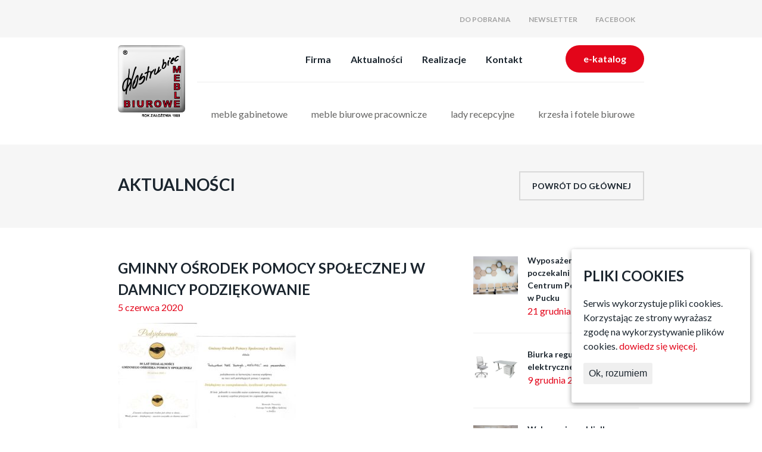

--- FILE ---
content_type: text/html; charset=UTF-8
request_url: https://www.kostrubiec.pl/gminny-osrodek-pomocy-spolecznej-w-damnicy-podziekowanie/
body_size: 11234
content:
<!DOCTYPE html>
<html dir="ltr" lang="pl-PL">
<head>
<!-- Google Tag Manager -->
<script>(function(w,d,s,l,i){w[l]=w[l]||[];w[l].push({'gtm.start':
new Date().getTime(),event:'gtm.js'});var f=d.getElementsByTagName(s)[0],
j=d.createElement(s),dl=l!='dataLayer'?'&l='+l:'';j.async=true;j.src=
'https://www.googletagmanager.com/gtm.js?id='+i+dl;f.parentNode.insertBefore(j,f);
})(window,document,'script','dataLayer','GTM-W94KSFS');</script>
<!-- End Google Tag Manager -->
<meta charset="UTF-8">
<meta name="viewport" content="width=device-width, initial-scale=1">
<link rel="profile" href="https://gmpg.org/xfn/11">  

<title>Gminny Ośrodek Pomocy Społecznej w Damnicy podziękowanie | Producent mebli biurowych Kostrubiec - Słupsk i Gdańsk</title>
	<style>img:is([sizes="auto" i], [sizes^="auto," i]) { contain-intrinsic-size: 3000px 1500px }</style>
	
		<!-- All in One SEO 4.8.7 - aioseo.com -->
	<meta name="robots" content="max-image-preview:large" />
	<meta name="author" content="kostrubiec"/>
	<meta name="google-site-verification" content="v13Mdt7dGnfP9ukb96yiBSm1woR-_keRYz4k2KXFQws" />
	<link rel="canonical" href="https://www.kostrubiec.pl/gminny-osrodek-pomocy-spolecznej-w-damnicy-podziekowanie/" />
	<meta name="generator" content="All in One SEO (AIOSEO) 4.8.7" />
		<script type="application/ld+json" class="aioseo-schema">
			{"@context":"https:\/\/schema.org","@graph":[{"@type":"BreadcrumbList","@id":"https:\/\/www.kostrubiec.pl\/gminny-osrodek-pomocy-spolecznej-w-damnicy-podziekowanie\/#breadcrumblist","itemListElement":[{"@type":"ListItem","@id":"https:\/\/www.kostrubiec.pl#listItem","position":1,"name":"Dom","item":"https:\/\/www.kostrubiec.pl","nextItem":{"@type":"ListItem","@id":"https:\/\/www.kostrubiec.pl\/gminny-osrodek-pomocy-spolecznej-w-damnicy-podziekowanie\/#listItem","name":"Gminny O\u015brodek Pomocy Spo\u0142ecznej w Damnicy podzi\u0119kowanie"}},{"@type":"ListItem","@id":"https:\/\/www.kostrubiec.pl\/gminny-osrodek-pomocy-spolecznej-w-damnicy-podziekowanie\/#listItem","position":2,"name":"Gminny O\u015brodek Pomocy Spo\u0142ecznej w Damnicy podzi\u0119kowanie","previousItem":{"@type":"ListItem","@id":"https:\/\/www.kostrubiec.pl#listItem","name":"Dom"}}]},{"@type":"ItemPage","@id":"https:\/\/www.kostrubiec.pl\/gminny-osrodek-pomocy-spolecznej-w-damnicy-podziekowanie\/#itempage","url":"https:\/\/www.kostrubiec.pl\/gminny-osrodek-pomocy-spolecznej-w-damnicy-podziekowanie\/","name":"Gminny O\u015brodek Pomocy Spo\u0142ecznej w Damnicy podzi\u0119kowanie | Producent mebli biurowych Kostrubiec - S\u0142upsk i Gda\u0144sk","inLanguage":"pl-PL","isPartOf":{"@id":"https:\/\/www.kostrubiec.pl\/#website"},"breadcrumb":{"@id":"https:\/\/www.kostrubiec.pl\/gminny-osrodek-pomocy-spolecznej-w-damnicy-podziekowanie\/#breadcrumblist"},"author":{"@id":"https:\/\/www.kostrubiec.pl\/author\/kostrubiec\/#author"},"creator":{"@id":"https:\/\/www.kostrubiec.pl\/author\/kostrubiec\/#author"},"datePublished":"2020-06-05T14:34:16+02:00","dateModified":"2020-06-05T14:34:16+02:00"},{"@type":"Organization","@id":"https:\/\/www.kostrubiec.pl\/#organization","name":"Producent mebli biurowych Kostrubiec - S\u0142upsk i Gda\u0144sk","description":"Meble biurowe producent","url":"https:\/\/www.kostrubiec.pl\/"},{"@type":"Person","@id":"https:\/\/www.kostrubiec.pl\/author\/kostrubiec\/#author","url":"https:\/\/www.kostrubiec.pl\/author\/kostrubiec\/","name":"kostrubiec","image":{"@type":"ImageObject","@id":"https:\/\/www.kostrubiec.pl\/gminny-osrodek-pomocy-spolecznej-w-damnicy-podziekowanie\/#authorImage","url":"https:\/\/secure.gravatar.com\/avatar\/003b7f46feffe6e2ebaecfee002512ac32acd9dd512a17a3fe79a232679cfd43?s=96&d=mm&r=g","width":96,"height":96,"caption":"kostrubiec"}},{"@type":"WebSite","@id":"https:\/\/www.kostrubiec.pl\/#website","url":"https:\/\/www.kostrubiec.pl\/","name":"Producent mebli biurowych Kostrubiec - S\u0142upsk i Gda\u0144sk","description":"Meble biurowe producent","inLanguage":"pl-PL","publisher":{"@id":"https:\/\/www.kostrubiec.pl\/#organization"}}]}
		</script>
		<!-- All in One SEO -->

<link rel='dns-prefetch' href='//www.kostrubiec.pl' />
<link rel='dns-prefetch' href='//maps.googleapis.com' />
<link rel='dns-prefetch' href='//fonts.googleapis.com' />
<link rel="alternate" type="application/rss+xml" title="Producent mebli biurowych Kostrubiec - Słupsk i Gdańsk &raquo; Kanał z wpisami" href="https://www.kostrubiec.pl/feed/" />
<script type="text/javascript">
/* <![CDATA[ */
window._wpemojiSettings = {"baseUrl":"https:\/\/s.w.org\/images\/core\/emoji\/16.0.1\/72x72\/","ext":".png","svgUrl":"https:\/\/s.w.org\/images\/core\/emoji\/16.0.1\/svg\/","svgExt":".svg","source":{"concatemoji":"https:\/\/www.kostrubiec.pl\/wp-includes\/js\/wp-emoji-release.min.js?ver=6.8.3"}};
/*! This file is auto-generated */
!function(s,n){var o,i,e;function c(e){try{var t={supportTests:e,timestamp:(new Date).valueOf()};sessionStorage.setItem(o,JSON.stringify(t))}catch(e){}}function p(e,t,n){e.clearRect(0,0,e.canvas.width,e.canvas.height),e.fillText(t,0,0);var t=new Uint32Array(e.getImageData(0,0,e.canvas.width,e.canvas.height).data),a=(e.clearRect(0,0,e.canvas.width,e.canvas.height),e.fillText(n,0,0),new Uint32Array(e.getImageData(0,0,e.canvas.width,e.canvas.height).data));return t.every(function(e,t){return e===a[t]})}function u(e,t){e.clearRect(0,0,e.canvas.width,e.canvas.height),e.fillText(t,0,0);for(var n=e.getImageData(16,16,1,1),a=0;a<n.data.length;a++)if(0!==n.data[a])return!1;return!0}function f(e,t,n,a){switch(t){case"flag":return n(e,"\ud83c\udff3\ufe0f\u200d\u26a7\ufe0f","\ud83c\udff3\ufe0f\u200b\u26a7\ufe0f")?!1:!n(e,"\ud83c\udde8\ud83c\uddf6","\ud83c\udde8\u200b\ud83c\uddf6")&&!n(e,"\ud83c\udff4\udb40\udc67\udb40\udc62\udb40\udc65\udb40\udc6e\udb40\udc67\udb40\udc7f","\ud83c\udff4\u200b\udb40\udc67\u200b\udb40\udc62\u200b\udb40\udc65\u200b\udb40\udc6e\u200b\udb40\udc67\u200b\udb40\udc7f");case"emoji":return!a(e,"\ud83e\udedf")}return!1}function g(e,t,n,a){var r="undefined"!=typeof WorkerGlobalScope&&self instanceof WorkerGlobalScope?new OffscreenCanvas(300,150):s.createElement("canvas"),o=r.getContext("2d",{willReadFrequently:!0}),i=(o.textBaseline="top",o.font="600 32px Arial",{});return e.forEach(function(e){i[e]=t(o,e,n,a)}),i}function t(e){var t=s.createElement("script");t.src=e,t.defer=!0,s.head.appendChild(t)}"undefined"!=typeof Promise&&(o="wpEmojiSettingsSupports",i=["flag","emoji"],n.supports={everything:!0,everythingExceptFlag:!0},e=new Promise(function(e){s.addEventListener("DOMContentLoaded",e,{once:!0})}),new Promise(function(t){var n=function(){try{var e=JSON.parse(sessionStorage.getItem(o));if("object"==typeof e&&"number"==typeof e.timestamp&&(new Date).valueOf()<e.timestamp+604800&&"object"==typeof e.supportTests)return e.supportTests}catch(e){}return null}();if(!n){if("undefined"!=typeof Worker&&"undefined"!=typeof OffscreenCanvas&&"undefined"!=typeof URL&&URL.createObjectURL&&"undefined"!=typeof Blob)try{var e="postMessage("+g.toString()+"("+[JSON.stringify(i),f.toString(),p.toString(),u.toString()].join(",")+"));",a=new Blob([e],{type:"text/javascript"}),r=new Worker(URL.createObjectURL(a),{name:"wpTestEmojiSupports"});return void(r.onmessage=function(e){c(n=e.data),r.terminate(),t(n)})}catch(e){}c(n=g(i,f,p,u))}t(n)}).then(function(e){for(var t in e)n.supports[t]=e[t],n.supports.everything=n.supports.everything&&n.supports[t],"flag"!==t&&(n.supports.everythingExceptFlag=n.supports.everythingExceptFlag&&n.supports[t]);n.supports.everythingExceptFlag=n.supports.everythingExceptFlag&&!n.supports.flag,n.DOMReady=!1,n.readyCallback=function(){n.DOMReady=!0}}).then(function(){return e}).then(function(){var e;n.supports.everything||(n.readyCallback(),(e=n.source||{}).concatemoji?t(e.concatemoji):e.wpemoji&&e.twemoji&&(t(e.twemoji),t(e.wpemoji)))}))}((window,document),window._wpemojiSettings);
/* ]]> */
</script>
<style id='wp-emoji-styles-inline-css' type='text/css'>

	img.wp-smiley, img.emoji {
		display: inline !important;
		border: none !important;
		box-shadow: none !important;
		height: 1em !important;
		width: 1em !important;
		margin: 0 0.07em !important;
		vertical-align: -0.1em !important;
		background: none !important;
		padding: 0 !important;
	}
</style>
<link rel='stylesheet' id='wp-block-library-css' href='https://www.kostrubiec.pl/wp-includes/css/dist/block-library/style.min.css?ver=6.8.3' type='text/css' media='all' />
<style id='classic-theme-styles-inline-css' type='text/css'>
/*! This file is auto-generated */
.wp-block-button__link{color:#fff;background-color:#32373c;border-radius:9999px;box-shadow:none;text-decoration:none;padding:calc(.667em + 2px) calc(1.333em + 2px);font-size:1.125em}.wp-block-file__button{background:#32373c;color:#fff;text-decoration:none}
</style>
<style id='global-styles-inline-css' type='text/css'>
:root{--wp--preset--aspect-ratio--square: 1;--wp--preset--aspect-ratio--4-3: 4/3;--wp--preset--aspect-ratio--3-4: 3/4;--wp--preset--aspect-ratio--3-2: 3/2;--wp--preset--aspect-ratio--2-3: 2/3;--wp--preset--aspect-ratio--16-9: 16/9;--wp--preset--aspect-ratio--9-16: 9/16;--wp--preset--color--black: #000000;--wp--preset--color--cyan-bluish-gray: #abb8c3;--wp--preset--color--white: #ffffff;--wp--preset--color--pale-pink: #f78da7;--wp--preset--color--vivid-red: #cf2e2e;--wp--preset--color--luminous-vivid-orange: #ff6900;--wp--preset--color--luminous-vivid-amber: #fcb900;--wp--preset--color--light-green-cyan: #7bdcb5;--wp--preset--color--vivid-green-cyan: #00d084;--wp--preset--color--pale-cyan-blue: #8ed1fc;--wp--preset--color--vivid-cyan-blue: #0693e3;--wp--preset--color--vivid-purple: #9b51e0;--wp--preset--gradient--vivid-cyan-blue-to-vivid-purple: linear-gradient(135deg,rgba(6,147,227,1) 0%,rgb(155,81,224) 100%);--wp--preset--gradient--light-green-cyan-to-vivid-green-cyan: linear-gradient(135deg,rgb(122,220,180) 0%,rgb(0,208,130) 100%);--wp--preset--gradient--luminous-vivid-amber-to-luminous-vivid-orange: linear-gradient(135deg,rgba(252,185,0,1) 0%,rgba(255,105,0,1) 100%);--wp--preset--gradient--luminous-vivid-orange-to-vivid-red: linear-gradient(135deg,rgba(255,105,0,1) 0%,rgb(207,46,46) 100%);--wp--preset--gradient--very-light-gray-to-cyan-bluish-gray: linear-gradient(135deg,rgb(238,238,238) 0%,rgb(169,184,195) 100%);--wp--preset--gradient--cool-to-warm-spectrum: linear-gradient(135deg,rgb(74,234,220) 0%,rgb(151,120,209) 20%,rgb(207,42,186) 40%,rgb(238,44,130) 60%,rgb(251,105,98) 80%,rgb(254,248,76) 100%);--wp--preset--gradient--blush-light-purple: linear-gradient(135deg,rgb(255,206,236) 0%,rgb(152,150,240) 100%);--wp--preset--gradient--blush-bordeaux: linear-gradient(135deg,rgb(254,205,165) 0%,rgb(254,45,45) 50%,rgb(107,0,62) 100%);--wp--preset--gradient--luminous-dusk: linear-gradient(135deg,rgb(255,203,112) 0%,rgb(199,81,192) 50%,rgb(65,88,208) 100%);--wp--preset--gradient--pale-ocean: linear-gradient(135deg,rgb(255,245,203) 0%,rgb(182,227,212) 50%,rgb(51,167,181) 100%);--wp--preset--gradient--electric-grass: linear-gradient(135deg,rgb(202,248,128) 0%,rgb(113,206,126) 100%);--wp--preset--gradient--midnight: linear-gradient(135deg,rgb(2,3,129) 0%,rgb(40,116,252) 100%);--wp--preset--font-size--small: 13px;--wp--preset--font-size--medium: 20px;--wp--preset--font-size--large: 36px;--wp--preset--font-size--x-large: 42px;--wp--preset--spacing--20: 0.44rem;--wp--preset--spacing--30: 0.67rem;--wp--preset--spacing--40: 1rem;--wp--preset--spacing--50: 1.5rem;--wp--preset--spacing--60: 2.25rem;--wp--preset--spacing--70: 3.38rem;--wp--preset--spacing--80: 5.06rem;--wp--preset--shadow--natural: 6px 6px 9px rgba(0, 0, 0, 0.2);--wp--preset--shadow--deep: 12px 12px 50px rgba(0, 0, 0, 0.4);--wp--preset--shadow--sharp: 6px 6px 0px rgba(0, 0, 0, 0.2);--wp--preset--shadow--outlined: 6px 6px 0px -3px rgba(255, 255, 255, 1), 6px 6px rgba(0, 0, 0, 1);--wp--preset--shadow--crisp: 6px 6px 0px rgba(0, 0, 0, 1);}:where(.is-layout-flex){gap: 0.5em;}:where(.is-layout-grid){gap: 0.5em;}body .is-layout-flex{display: flex;}.is-layout-flex{flex-wrap: wrap;align-items: center;}.is-layout-flex > :is(*, div){margin: 0;}body .is-layout-grid{display: grid;}.is-layout-grid > :is(*, div){margin: 0;}:where(.wp-block-columns.is-layout-flex){gap: 2em;}:where(.wp-block-columns.is-layout-grid){gap: 2em;}:where(.wp-block-post-template.is-layout-flex){gap: 1.25em;}:where(.wp-block-post-template.is-layout-grid){gap: 1.25em;}.has-black-color{color: var(--wp--preset--color--black) !important;}.has-cyan-bluish-gray-color{color: var(--wp--preset--color--cyan-bluish-gray) !important;}.has-white-color{color: var(--wp--preset--color--white) !important;}.has-pale-pink-color{color: var(--wp--preset--color--pale-pink) !important;}.has-vivid-red-color{color: var(--wp--preset--color--vivid-red) !important;}.has-luminous-vivid-orange-color{color: var(--wp--preset--color--luminous-vivid-orange) !important;}.has-luminous-vivid-amber-color{color: var(--wp--preset--color--luminous-vivid-amber) !important;}.has-light-green-cyan-color{color: var(--wp--preset--color--light-green-cyan) !important;}.has-vivid-green-cyan-color{color: var(--wp--preset--color--vivid-green-cyan) !important;}.has-pale-cyan-blue-color{color: var(--wp--preset--color--pale-cyan-blue) !important;}.has-vivid-cyan-blue-color{color: var(--wp--preset--color--vivid-cyan-blue) !important;}.has-vivid-purple-color{color: var(--wp--preset--color--vivid-purple) !important;}.has-black-background-color{background-color: var(--wp--preset--color--black) !important;}.has-cyan-bluish-gray-background-color{background-color: var(--wp--preset--color--cyan-bluish-gray) !important;}.has-white-background-color{background-color: var(--wp--preset--color--white) !important;}.has-pale-pink-background-color{background-color: var(--wp--preset--color--pale-pink) !important;}.has-vivid-red-background-color{background-color: var(--wp--preset--color--vivid-red) !important;}.has-luminous-vivid-orange-background-color{background-color: var(--wp--preset--color--luminous-vivid-orange) !important;}.has-luminous-vivid-amber-background-color{background-color: var(--wp--preset--color--luminous-vivid-amber) !important;}.has-light-green-cyan-background-color{background-color: var(--wp--preset--color--light-green-cyan) !important;}.has-vivid-green-cyan-background-color{background-color: var(--wp--preset--color--vivid-green-cyan) !important;}.has-pale-cyan-blue-background-color{background-color: var(--wp--preset--color--pale-cyan-blue) !important;}.has-vivid-cyan-blue-background-color{background-color: var(--wp--preset--color--vivid-cyan-blue) !important;}.has-vivid-purple-background-color{background-color: var(--wp--preset--color--vivid-purple) !important;}.has-black-border-color{border-color: var(--wp--preset--color--black) !important;}.has-cyan-bluish-gray-border-color{border-color: var(--wp--preset--color--cyan-bluish-gray) !important;}.has-white-border-color{border-color: var(--wp--preset--color--white) !important;}.has-pale-pink-border-color{border-color: var(--wp--preset--color--pale-pink) !important;}.has-vivid-red-border-color{border-color: var(--wp--preset--color--vivid-red) !important;}.has-luminous-vivid-orange-border-color{border-color: var(--wp--preset--color--luminous-vivid-orange) !important;}.has-luminous-vivid-amber-border-color{border-color: var(--wp--preset--color--luminous-vivid-amber) !important;}.has-light-green-cyan-border-color{border-color: var(--wp--preset--color--light-green-cyan) !important;}.has-vivid-green-cyan-border-color{border-color: var(--wp--preset--color--vivid-green-cyan) !important;}.has-pale-cyan-blue-border-color{border-color: var(--wp--preset--color--pale-cyan-blue) !important;}.has-vivid-cyan-blue-border-color{border-color: var(--wp--preset--color--vivid-cyan-blue) !important;}.has-vivid-purple-border-color{border-color: var(--wp--preset--color--vivid-purple) !important;}.has-vivid-cyan-blue-to-vivid-purple-gradient-background{background: var(--wp--preset--gradient--vivid-cyan-blue-to-vivid-purple) !important;}.has-light-green-cyan-to-vivid-green-cyan-gradient-background{background: var(--wp--preset--gradient--light-green-cyan-to-vivid-green-cyan) !important;}.has-luminous-vivid-amber-to-luminous-vivid-orange-gradient-background{background: var(--wp--preset--gradient--luminous-vivid-amber-to-luminous-vivid-orange) !important;}.has-luminous-vivid-orange-to-vivid-red-gradient-background{background: var(--wp--preset--gradient--luminous-vivid-orange-to-vivid-red) !important;}.has-very-light-gray-to-cyan-bluish-gray-gradient-background{background: var(--wp--preset--gradient--very-light-gray-to-cyan-bluish-gray) !important;}.has-cool-to-warm-spectrum-gradient-background{background: var(--wp--preset--gradient--cool-to-warm-spectrum) !important;}.has-blush-light-purple-gradient-background{background: var(--wp--preset--gradient--blush-light-purple) !important;}.has-blush-bordeaux-gradient-background{background: var(--wp--preset--gradient--blush-bordeaux) !important;}.has-luminous-dusk-gradient-background{background: var(--wp--preset--gradient--luminous-dusk) !important;}.has-pale-ocean-gradient-background{background: var(--wp--preset--gradient--pale-ocean) !important;}.has-electric-grass-gradient-background{background: var(--wp--preset--gradient--electric-grass) !important;}.has-midnight-gradient-background{background: var(--wp--preset--gradient--midnight) !important;}.has-small-font-size{font-size: var(--wp--preset--font-size--small) !important;}.has-medium-font-size{font-size: var(--wp--preset--font-size--medium) !important;}.has-large-font-size{font-size: var(--wp--preset--font-size--large) !important;}.has-x-large-font-size{font-size: var(--wp--preset--font-size--x-large) !important;}
:where(.wp-block-post-template.is-layout-flex){gap: 1.25em;}:where(.wp-block-post-template.is-layout-grid){gap: 1.25em;}
:where(.wp-block-columns.is-layout-flex){gap: 2em;}:where(.wp-block-columns.is-layout-grid){gap: 2em;}
:root :where(.wp-block-pullquote){font-size: 1.5em;line-height: 1.6;}
</style>
<link rel='stylesheet' id='cpsh-shortcodes-css' href='https://www.kostrubiec.pl/wp-content/plugins/column-shortcodes//assets/css/shortcodes.css?ver=1.0.1' type='text/css' media='all' />
<link rel='stylesheet' id='contact-form-7-css' href='https://www.kostrubiec.pl/wp-content/plugins/contact-form-7/includes/css/styles.css?ver=6.1.1' type='text/css' media='all' />
<style id='contact-form-7-inline-css' type='text/css'>
.wpcf7 .wpcf7-recaptcha iframe {margin-bottom: 0;}.wpcf7 .wpcf7-recaptcha[data-align="center"] > div {margin: 0 auto;}.wpcf7 .wpcf7-recaptcha[data-align="right"] > div {margin: 0 0 0 auto;}
</style>
<link rel='stylesheet' id='social-icons-general-css' href='//www.kostrubiec.pl/wp-content/plugins/social-icons/assets/css/social-icons.css?ver=1.7.4' type='text/css' media='all' />
<link rel='stylesheet' id='cookie-consent-style-css' href='https://www.kostrubiec.pl/wp-content/plugins/uk-cookie-consent/assets/css/style.css?ver=6.8.3' type='text/css' media='all' />
<link rel='stylesheet' id='kostrubiec-fontawesome-css' href='https://www.kostrubiec.pl/wp-content/themes/kostrubiec/fonts/font-awesome/css/font-awesome.min.css?ver=6.8.3' type='text/css' media='all' />
<link rel='stylesheet' id='kostrubiec-googlefonts-css' href='https://fonts.googleapis.com/css?family=Lato%3A400%2C700%7CRaleway%3A400%2C700%2C800&#038;ver=6.8.3' type='text/css' media='all' />
<link rel='stylesheet' id='kostrubiec-style-css' href='https://www.kostrubiec.pl/wp-content/themes/kostrubiec/style.css?ver=6.8.3' type='text/css' media='all' />
<link rel='stylesheet' id='kostrubiec-main-css' href='https://www.kostrubiec.pl/wp-content/themes/kostrubiec/css/main.css?ver=6.8.3' type='text/css' media='all' />
<link rel='stylesheet' id='kostrubiec-sliders-css' href='https://www.kostrubiec.pl/wp-content/themes/kostrubiec/css/sliders.css?ver=6.8.3' type='text/css' media='all' />
<link rel='stylesheet' id='kostrubiec-fancybox-css-css' href='https://www.kostrubiec.pl/wp-content/themes/kostrubiec/fancybox/jquery.fancybox-1.3.4.css?ver=6.8.3' type='text/css' media='all' />
<script type="text/javascript" src="https://www.kostrubiec.pl/wp-content/plugins/enable-jquery-migrate-helper/js/jquery/jquery-1.12.4-wp.js?ver=1.12.4-wp" id="jquery-core-js"></script>
<script type="text/javascript" src="https://www.kostrubiec.pl/wp-content/plugins/enable-jquery-migrate-helper/js/jquery-migrate/jquery-migrate-1.4.1-wp.js?ver=1.4.1-wp" id="jquery-migrate-js"></script>
<link rel="https://api.w.org/" href="https://www.kostrubiec.pl/wp-json/" /><link rel="alternate" title="JSON" type="application/json" href="https://www.kostrubiec.pl/wp-json/wp/v2/media/7746" /><link rel="EditURI" type="application/rsd+xml" title="RSD" href="https://www.kostrubiec.pl/xmlrpc.php?rsd" />
<meta name="generator" content="WordPress 6.8.3" />
<link rel='shortlink' href='https://www.kostrubiec.pl/?p=7746' />
<link rel="alternate" title="oEmbed (JSON)" type="application/json+oembed" href="https://www.kostrubiec.pl/wp-json/oembed/1.0/embed?url=https%3A%2F%2Fwww.kostrubiec.pl%2Fgminny-osrodek-pomocy-spolecznej-w-damnicy-podziekowanie%2F" />
<link rel="alternate" title="oEmbed (XML)" type="text/xml+oembed" href="https://www.kostrubiec.pl/wp-json/oembed/1.0/embed?url=https%3A%2F%2Fwww.kostrubiec.pl%2Fgminny-osrodek-pomocy-spolecznej-w-damnicy-podziekowanie%2F&#038;format=xml" />
<style id="ctcc-css" type="text/css" media="screen">
				#catapult-cookie-bar {
					box-sizing: border-box;
					max-height: 0;
					opacity: 0;
					z-index: 99999;
					overflow: hidden;
					color: #1b252e;
					position: fixed;
					right: 20px;
					bottom: 6%;
					width: 300px;
					background-color: #ffffff;
				}
				#catapult-cookie-bar a {
					color: #e3051a;
				}
				#catapult-cookie-bar .x_close span {
					background-color: #1b252e;
				}
				button#catapultCookie {
					background:;
					color: #1b252e;
					border: 0; padding: 6px 9px; border-radius: 3px;
				}
				#catapult-cookie-bar h3 {
					color: #1b252e;
				}
				.has-cookie-bar #catapult-cookie-bar {
					opacity: 1;
					max-height: 999px;
					min-height: 30px;
				}</style><link rel="icon" href="https://www.kostrubiec.pl/wp-content/uploads/2020/05/kostrubiec-fav.jpg" sizes="32x32" />
<link rel="icon" href="https://www.kostrubiec.pl/wp-content/uploads/2020/05/kostrubiec-fav.jpg" sizes="192x192" />
<link rel="apple-touch-icon" href="https://www.kostrubiec.pl/wp-content/uploads/2020/05/kostrubiec-fav.jpg" />
<meta name="msapplication-TileImage" content="https://www.kostrubiec.pl/wp-content/uploads/2020/05/kostrubiec-fav.jpg" />
		<style type="text/css" id="wp-custom-css">
			/*
Tutaj możesz dodać własny CSS.

Naciśnij ikonkę pomocy, żeby dowiedzieć się więcej.
*/

.panel-title {
line-height:30px;
padding-top:52px;
font-size:28px;}

#actual, #after{
border-bottom:4px solid #f4f4f4;
}

#after{
padding-bottom: 5px;
}

		</style>
						<style type="text/css" id="c4wp-checkout-css">
					.woocommerce-checkout .c4wp_captcha_field {
						margin-bottom: 10px;
						margin-top: 15px;
						position: relative;
						display: inline-block;
					}
				</style>
							<style type="text/css" id="c4wp-v3-lp-form-css">
				.login #login, .login #lostpasswordform {
					min-width: 350px !important;
				}
				.wpforms-field-c4wp iframe {
					width: 100% !important;
				}
			</style>
			</head> 
<body data-rsssl=1 class="attachment wp-singular attachment-template-default single single-attachment postid-7746 attachmentid-7746 attachment-jpeg wp-theme-kostrubiec">
<!-- Google Tag Manager (noscript) -->
<noscript><iframe src="https://www.googletagmanager.com/ns.html?id=GTM-W94KSFS"
height="0" width="0" style="display:none;visibility:hidden"></iframe></noscript>
<!-- End Google Tag Manager (noscript) -->
<div id="page" class="site">
	<a class="skip-link screen-reader-text" href="#content">Skip to content</a>      
        
        <div class="clearfix"></div>
        <div class="gray-light-back">
            <div class="menu-top-container"><ul id="top-menu" class="menu-hor bold uppercase gray"><li id="menu-item-1424" class="menu-item menu-item-type-post_type menu-item-object-page menu-item-1424"><a href="https://www.kostrubiec.pl/do-pobrania/">Do pobrania</a></li>
<li id="menu-item-305" class="menu-item menu-item-type-custom menu-item-object-custom menu-item-305"><a href="#"><span id="newsletter-top">Newsletter</span></a></li>
<li id="menu-item-306" class="menu-item menu-item-type-custom menu-item-object-custom menu-item-306"><a target="_blank" href="https://www.facebook.com/Kostrubiec-Meble-Biurowe-1413969558664377/">Facebook</a></li>
</ul></div>            <div class="clearfix"></div>
        </div>
         
	<header id="masthead" class="site-header content" role="banner">	
               
            <div class="clearfix"></div>
			
            <a  id="logo" style="float:left;" href="https://www.kostrubiec.pl/">                    
                    <img src="https://www.kostrubiec.pl/wp-content/uploads/2017/02/logo.png" alt="Meble biurowe Kostrubiec - Gdańsk i Słupsk" />
            </a>   	
           
            <nav id="site-navigation" class="main-navigation" role="navigation">
                                							
											
                
                    <button class="menu-toggle" aria-controls="primary-menu" aria-expanded="false"></button>                    
                
                    
                    <div class="block-right-1150">                        
                          <div class="menu-glowne-container"><ul id="main-menu" class="menu-hor right p-biger bold"><li id="menu-item-2894" class="menu-item menu-item-type-custom menu-item-object-custom menu-item-has-children menu-item-2894"><a href="#">Firma</a>
<ul class="sub-menu">
	<li id="menu-item-308" class="menu-item menu-item-type-post_type menu-item-object-page menu-item-308"><a href="https://www.kostrubiec.pl/o-firmie/">O firmie</a></li>
	<li id="menu-item-585" class="menu-item menu-item-type-post_type menu-item-object-page menu-item-585"><a href="https://www.kostrubiec.pl/o-firmie/jak-dzialamy/">Jak działamy</a></li>
	<li id="menu-item-603" class="menu-item menu-item-type-post_type menu-item-object-page menu-item-603"><a href="https://www.kostrubiec.pl/o-firmie/gwarancja/">Gwarancja</a></li>
	<li id="menu-item-604" class="menu-item menu-item-type-post_type menu-item-object-page menu-item-604"><a href="https://www.kostrubiec.pl/o-firmie/referencje-i-wyroznienia/">Referencje i wyróżnienia</a></li>
	<li id="menu-item-3977" class="menu-item menu-item-type-post_type menu-item-object-page menu-item-3977"><a href="https://www.kostrubiec.pl/przetwarzanie-danych-osobowych/">Ochrona danych osobowych</a></li>
</ul>
</li>
<li id="menu-item-314" class="menu-item menu-item-type-post_type menu-item-object-page menu-item-314"><a href="https://www.kostrubiec.pl/aktualnosci/">Aktualności</a></li>
<li id="menu-item-2895" class="menu-item menu-item-type-custom menu-item-object-custom menu-item-has-children menu-item-2895"><a href="#">Realizacje</a>
<ul class="sub-menu">
	<li id="menu-item-646" class="menu-item menu-item-type-post_type menu-item-object-page menu-item-646"><a href="https://www.kostrubiec.pl/realizacje/">Wybrane realizacje</a></li>
	<li id="menu-item-600" class="menu-item menu-item-type-post_type menu-item-object-page menu-item-600"><a href="https://www.kostrubiec.pl/realizacje/nasi-klienci/">Nasi klienci</a></li>
</ul>
</li>
<li id="menu-item-307" class="menu-item menu-item-type-post_type menu-item-object-page menu-item-307"><a href="https://www.kostrubiec.pl/kontakt-z-nami/">Kontakt</a></li>
</ul></div>                           
                        <a id="e-katalog-btn" class="btn-round bold tran" href="/wp-content/uploads/2018/12/Kostrubiec-Meble-Biurowe-Katalog.pdf">e-katalog</a>
                    </div>
                    <hr class="clearfix gray-light-back">
                    <ul class="menu-furnitures menu-hor clearfix row">
                        <li>            
                            <a href="https://www.kostrubiec.pl/meble-gabinetowe">
                                <img src="https://www.kostrubiec.pl/wp-content/themes/kostrubiec/images/icon-gab.png" alt="Meble biurowe, gabinetowe">
                                <span>meble gabinetowe</span>
                            </a>
                        </li>
                        <li>    
                            <a href="https://www.kostrubiec.pl/meble-biurowe-pracownicze">
                                <img src="https://www.kostrubiec.pl/wp-content/themes/kostrubiec/images/icon-meb.png" alt="Meble pracownicze">
                                <span>meble biurowe pracownicze</span>
                            </a>
                        </li>
                        <li>    
                            <a href="https://www.kostrubiec.pl/lady">
                                <img src="https://www.kostrubiec.pl/wp-content/themes/kostrubiec/images/icon-lady.png" alt="Lady recepcyjne">
                                <span>lady recepcyjne</span>
                            </a>
                        </li>
                        <li>    
                            <a href="https://www.kostrubiec.pl/krzesla-i-fotele-biurowe" title="Krzesła biurowe Gdańsk">
                                <img src="https://www.kostrubiec.pl/wp-content/themes/kostrubiec/images/icon-krzesla.png" alt="Krzesła i fotele biurowe">
                                <span>krzesła i fotele biurowe</span>
                            </a>
                        </li>                    
                    </ul> 
            </nav><!-- #site-navigation -->
	</header><!-- #masthead -->                                      
        

<div id="content" class="site-content">

<div class="panel row gray-light-back break-bottom-small">
    <div class="content panel-wrapper">
        <h2 class="panel-title col-xs-12 col-sm-9">Aktualności</h2>
        <div class="panel-btn-wrapper col-xs-12 col-sm-3">
            <div class="center-wrapper">
                <div class="center-child">
                    <a href="https://www.kostrubiec.pl/" class="btn-square return-btn tran">Powrót do głównej</a>
                </div>
            </div>
        </div>
    </div>
</div>
<div class="page-wrapper news page-top content single-post-news">
    <div id="primary" class="content-area">
            <main id="main" class="site-main" role="main">
                
                <div class="col-xs-12 col-sm-8 break-first-2col">
                       
                      <h3 class="break-top-big">Gminny Ośrodek Pomocy Społecznej w Damnicy podziękowanie</h3><div class="entry-meta"><span class="posted-on"><a href="https://www.kostrubiec.pl/gminny-osrodek-pomocy-spolecznej-w-damnicy-podziekowanie/" rel="bookmark"><time class="entry-date published updated" datetime="2020-06-05T14:34:16+02:00">5 czerwca 2020</time></a></span><span class="byline"> by <span class="author vcard"><a class="url fn n" href="https://www.kostrubiec.pl/author/kostrubiec/">kostrubiec</a></span></span></div><p class="attachment"><a href='https://www.kostrubiec.pl/wp-content/uploads/2020/06/Gminny-Ośrodek-Pomocy-Społecznej-w-Damnicy-podziękowanie.jpg'><img fetchpriority="high" decoding="async" width="300" height="191" src="https://www.kostrubiec.pl/wp-content/uploads/2020/06/Gminny-Ośrodek-Pomocy-Społecznej-w-Damnicy-podziękowanie-300x191.jpg" class="attachment-medium size-medium" alt="" srcset="https://www.kostrubiec.pl/wp-content/uploads/2020/06/Gminny-Ośrodek-Pomocy-Społecznej-w-Damnicy-podziękowanie-300x191.jpg 300w, https://www.kostrubiec.pl/wp-content/uploads/2020/06/Gminny-Ośrodek-Pomocy-Społecznej-w-Damnicy-podziękowanie-768x490.jpg 768w, https://www.kostrubiec.pl/wp-content/uploads/2020/06/Gminny-Ośrodek-Pomocy-Społecznej-w-Damnicy-podziękowanie-1024x653.jpg 1024w" sizes="(max-width: 300px) 100vw, 300px" /></a></p>
                        <div class="clearfix"></div>
                        <hr>
<section id="akt-tags">
    <div class="col-xs-12 col-sm-6">
                    
    </div>
    <div class="col-xs-12 col-sm-6"> 
                    
    </div>
</section>

                        
                </div>
                <div class="col-xs-12 col-sm-4 break-last-2col">                          
		
<aside id="secondary" class="widget-area" role="complementary">
    <div class="blog-last">                                     

        <!--<h4 class="title-underline title-underline-short title-left">Pozostałe aktualności</h4>-->
        <article id="post-11102" class="post-11102 post type-post status-publish format-standard hentry category-bez-kategorii">
        
	<div class="entry-content">
                                
                            
                                
                        <a class="col-sm-12 col-md-4" href="https://www.kostrubiec.pl/2020/12/21/wyposazenie-biur-i-poczekalni-w-powiatowym-centrum-pomocy-rodzinie-w-pucku/?par"> 
                            <img class="blog-last-img img-back pozostale-img" src="https://www.kostrubiec.pl/wp-content/uploads/2020/12/P1040796a.jpg">
                        </a>                    
                    
                    <div class="block-left col-sm-12 col-md-8">
                            <a href="https://www.kostrubiec.pl/2020/12/21/wyposazenie-biur-i-poczekalni-w-powiatowym-centrum-pomocy-rodzinie-w-pucku/?par">
                                <p class="bold">Wyposażenie biur i poczekalni w Powiatowym Centrum Pomocy Rodzinie w Pucku</p>              
                            </a>
                            <div class="entry-meta">
                                    <span class="posted-on"><a href="https://www.kostrubiec.pl/2020/12/21/wyposazenie-biur-i-poczekalni-w-powiatowym-centrum-pomocy-rodzinie-w-pucku/" rel="bookmark"><time class="entry-date published" datetime="2020-12-21T10:33:19+01:00">21 grudnia 2020</time><time class="updated" datetime="2020-12-21T11:29:06+01:00">21 grudnia 2020</time></a></span><span class="byline"> by <span class="author vcard"><a class="url fn n" href="https://www.kostrubiec.pl/author/kostrubiec/">kostrubiec</a></span></span>                            </div> 
                    </div>                                                                                 
                
	</div><!-- .entry-content -->
           
</article><!-- #post-## -->
<article id="post-11004" class="post-11004 post type-post status-publish format-standard hentry category-bez-kategorii">
        
	<div class="entry-content">
                                
                            
                                
                        <a class="col-sm-12 col-md-4" href="https://www.kostrubiec.pl/2020/12/09/biurka-regulowane-elektryczne/?par"> 
                            <img class="blog-last-img img-back pozostale-img" src="https://www.kostrubiec.pl/wp-content/uploads/2020/12/biurko3-—-kopia.jpg">
                        </a>                    
                    
                    <div class="block-left col-sm-12 col-md-8">
                            <a href="https://www.kostrubiec.pl/2020/12/09/biurka-regulowane-elektryczne/?par">
                                <p class="bold">Biurka regulowane elektryczne</p>              
                            </a>
                            <div class="entry-meta">
                                    <span class="posted-on"><a href="https://www.kostrubiec.pl/2020/12/09/biurka-regulowane-elektryczne/" rel="bookmark"><time class="entry-date published" datetime="2020-12-09T13:46:12+01:00">9 grudnia 2020</time><time class="updated" datetime="2020-12-09T14:02:30+01:00">9 grudnia 2020</time></a></span><span class="byline"> by <span class="author vcard"><a class="url fn n" href="https://www.kostrubiec.pl/author/kostrubiec/">kostrubiec</a></span></span>                            </div> 
                    </div>                                                                                 
                
	</div><!-- .entry-content -->
           
</article><!-- #post-## -->
<article id="post-7781" class="post-7781 post type-post status-publish format-standard hentry category-bez-kategorii">
        
	<div class="entry-content">
                                
                            
                                
                        <a class="col-sm-12 col-md-4" href="https://www.kostrubiec.pl/2020/10/30/wykonanie-mebli-dla-energa-operator-sa/?par"> 
                            <img class="blog-last-img img-back pozostale-img" src="https://www.kostrubiec.pl/wp-content/uploads/2020/10/P1040683a-—-kopia.jpg">
                        </a>                    
                    
                    <div class="block-left col-sm-12 col-md-8">
                            <a href="https://www.kostrubiec.pl/2020/10/30/wykonanie-mebli-dla-energa-operator-sa/?par">
                                <p class="bold">Wykonanie mebli dla Energa Operator SA</p>              
                            </a>
                            <div class="entry-meta">
                                    <span class="posted-on"><a href="https://www.kostrubiec.pl/2020/10/30/wykonanie-mebli-dla-energa-operator-sa/" rel="bookmark"><time class="entry-date published" datetime="2020-10-30T14:37:12+01:00">30 października 2020</time><time class="updated" datetime="2020-11-25T14:01:12+01:00">25 listopada 2020</time></a></span><span class="byline"> by <span class="author vcard"><a class="url fn n" href="https://www.kostrubiec.pl/author/kostrubiec/">kostrubiec</a></span></span>                            </div> 
                    </div>                                                                                 
                
	</div><!-- .entry-content -->
           
</article><!-- #post-## -->
<article id="post-7736" class="post-7736 post type-post status-publish format-standard hentry category-bez-kategorii">
        
	<div class="entry-content">
                                
                            
                                
                        <a class="col-sm-12 col-md-4" href="https://www.kostrubiec.pl/2020/05/28/przeslony-ze-szkla-bezpiecznego-na-biurka-i-lady-recepcyjne/?par"> 
                            <img class="blog-last-img img-back pozostale-img" src="https://www.kostrubiec.pl/wp-content/uploads/2020/05/P1040362-—-kopia.jpg">
                        </a>                    
                    
                    <div class="block-left col-sm-12 col-md-8">
                            <a href="https://www.kostrubiec.pl/2020/05/28/przeslony-ze-szkla-bezpiecznego-na-biurka-i-lady-recepcyjne/?par">
                                <p class="bold">Przesłony ze szkła bezpiecznego na biurka i lady recepcyjne</p>              
                            </a>
                            <div class="entry-meta">
                                    <span class="posted-on"><a href="https://www.kostrubiec.pl/2020/05/28/przeslony-ze-szkla-bezpiecznego-na-biurka-i-lady-recepcyjne/" rel="bookmark"><time class="entry-date published" datetime="2020-05-28T13:35:56+02:00">28 maja 2020</time><time class="updated" datetime="2020-11-16T10:24:26+01:00">16 listopada 2020</time></a></span><span class="byline"> by <span class="author vcard"><a class="url fn n" href="https://www.kostrubiec.pl/author/kostrubiec/">kostrubiec</a></span></span>                            </div> 
                    </div>                                                                                 
                
	</div><!-- .entry-content -->
           
</article><!-- #post-## -->
<article id="post-6578" class="post-6578 post type-post status-publish format-standard hentry category-bez-kategorii">
        
	<div class="entry-content">
                                
                            
                                
                        <a class="col-sm-12 col-md-4" href="https://www.kostrubiec.pl/2020/01/31/realizacja-dla-powiatowego-centrum-pomocy-rodzinie-w-pucku/?par"> 
                            <img class="blog-last-img img-back pozostale-img" src="https://www.kostrubiec.pl/wp-content/uploads/2020/01/projekt2.jpg">
                        </a>                    
                    
                    <div class="block-left col-sm-12 col-md-8">
                            <a href="https://www.kostrubiec.pl/2020/01/31/realizacja-dla-powiatowego-centrum-pomocy-rodzinie-w-pucku/?par">
                                <p class="bold">Realizacja dla Powiatowego Centrum Pomocy Rodzinie w Pucku</p>              
                            </a>
                            <div class="entry-meta">
                                    <span class="posted-on"><a href="https://www.kostrubiec.pl/2020/01/31/realizacja-dla-powiatowego-centrum-pomocy-rodzinie-w-pucku/" rel="bookmark"><time class="entry-date published" datetime="2020-01-31T11:25:06+01:00">31 stycznia 2020</time><time class="updated" datetime="2020-01-31T12:25:37+01:00">31 stycznia 2020</time></a></span><span class="byline"> by <span class="author vcard"><a class="url fn n" href="https://www.kostrubiec.pl/author/kostrubiec/">kostrubiec</a></span></span>                            </div> 
                    </div>                                                                                 
                
	</div><!-- .entry-content -->
           
</article><!-- #post-## -->
             
        <div class="widget widget_archive">
        <h4 class="widget-title title-underline title-underline-short title-left"> Archiwum</h4>
                        	<li><a href='https://www.kostrubiec.pl/2025/'>2025</a></li>
	<li><a href='https://www.kostrubiec.pl/2024/'>2024</a></li>
	<li><a href='https://www.kostrubiec.pl/2023/'>2023</a></li>
	<li><a href='https://www.kostrubiec.pl/2022/'>2022</a></li>
	<li><a href='https://www.kostrubiec.pl/2021/'>2021</a></li>
	<li><a href='https://www.kostrubiec.pl/2020/' aria-current="page">2020</a></li>
	<li><a href='https://www.kostrubiec.pl/2019/'>2019</a></li>
	<li><a href='https://www.kostrubiec.pl/2018/'>2018</a></li>
	<li><a href='https://www.kostrubiec.pl/2017/'>2017</a></li>
	<li><a href='https://www.kostrubiec.pl/2016/'>2016</a></li>
	<li><a href='https://www.kostrubiec.pl/2015/'>2015</a></li>
	<li><a href='https://www.kostrubiec.pl/2014/'>2014</a></li>
	<li><a href='https://www.kostrubiec.pl/2013/'>2013</a></li>
	<li><a href='https://www.kostrubiec.pl/2012/'>2012</a></li>
	<li><a href='https://www.kostrubiec.pl/2011/'>2011</a></li>
	<li><a href='https://www.kostrubiec.pl/2010/'>2010</a></li>
	<li><a href='https://www.kostrubiec.pl/2009/'>2009</a></li>
                </div>                	        
                	
</aside>

                </div>


            </main><!-- #main -->
    </div><!-- #primary -->
    
    <div class="clearfix"></div>  
</div>
	</div><!-- #content -->



        <footer class=" site-footer gray-light-back black" id="colophon"  role="contentinfo">  

            <div id="footer-widgets" class="content clearfix">                    
                <section id="nav_menu-2" class="widget widget_nav_menu footer-col"><p class="widget-title">KOSTRUBIEC &#8211; MEBLE BIUROWE</p><div class="menu-glowne-container"><ul id="menu-glowne" class="menu"><li class="menu-item menu-item-type-custom menu-item-object-custom menu-item-has-children menu-item-2894"><a href="#">Firma</a>
<ul class="sub-menu">
	<li class="menu-item menu-item-type-post_type menu-item-object-page menu-item-308"><a href="https://www.kostrubiec.pl/o-firmie/">O firmie</a></li>
	<li class="menu-item menu-item-type-post_type menu-item-object-page menu-item-585"><a href="https://www.kostrubiec.pl/o-firmie/jak-dzialamy/">Jak działamy</a></li>
	<li class="menu-item menu-item-type-post_type menu-item-object-page menu-item-603"><a href="https://www.kostrubiec.pl/o-firmie/gwarancja/">Gwarancja</a></li>
	<li class="menu-item menu-item-type-post_type menu-item-object-page menu-item-604"><a href="https://www.kostrubiec.pl/o-firmie/referencje-i-wyroznienia/">Referencje i wyróżnienia</a></li>
	<li class="menu-item menu-item-type-post_type menu-item-object-page menu-item-3977"><a href="https://www.kostrubiec.pl/przetwarzanie-danych-osobowych/">Ochrona danych osobowych</a></li>
</ul>
</li>
<li class="menu-item menu-item-type-post_type menu-item-object-page menu-item-314"><a href="https://www.kostrubiec.pl/aktualnosci/">Aktualności</a></li>
<li class="menu-item menu-item-type-custom menu-item-object-custom menu-item-has-children menu-item-2895"><a href="#">Realizacje</a>
<ul class="sub-menu">
	<li class="menu-item menu-item-type-post_type menu-item-object-page menu-item-646"><a href="https://www.kostrubiec.pl/realizacje/">Wybrane realizacje</a></li>
	<li class="menu-item menu-item-type-post_type menu-item-object-page menu-item-600"><a href="https://www.kostrubiec.pl/realizacje/nasi-klienci/">Nasi klienci</a></li>
</ul>
</li>
<li class="menu-item menu-item-type-post_type menu-item-object-page menu-item-307"><a href="https://www.kostrubiec.pl/kontakt-z-nami/">Kontakt</a></li>
</ul></div></section><section id="nav_menu-3" class="widget widget_nav_menu footer-col"><p class="widget-title">OFERTA</p><div class="menu-meble-container"><ul id="menu-meble" class="menu"><li id="menu-item-324" class="menu-item menu-item-type-post_type menu-item-object-page menu-item-324"><a href="https://www.kostrubiec.pl/meble-gabinetowe/">meble gabinetowe</a></li>
<li id="menu-item-323" class="menu-item menu-item-type-post_type menu-item-object-page menu-item-323"><a href="https://www.kostrubiec.pl/meble-biurowe-pracownicze/">meble biurowe pracownicze</a></li>
<li id="menu-item-326" class="menu-item menu-item-type-post_type menu-item-object-page menu-item-326"><a href="https://www.kostrubiec.pl/lady-recepcyjne/">lady recepcyjne</a></li>
<li id="menu-item-325" class="menu-item menu-item-type-post_type menu-item-object-page menu-item-325"><a href="https://www.kostrubiec.pl/krzesla-i-fotele-biurowe/">krzesła i fotele biurowe</a></li>
<li id="menu-item-13634" class="menu-item menu-item-type-post_type menu-item-object-page menu-item-13634"><a href="https://www.kostrubiec.pl/meble-biurowe-pracownicze/stelaze-elektryczne/">biurko na stelażu elektrycznym</a></li>
</ul></div></section><section id="text-2" class="widget widget_text footer-col">			<div class="textwidget"><a target="_blank" href="https://www.facebook.com/Kostrubiec-Meble-Biurowe-1413969558664377/"><i class="fa fa-facebook" aria-hidden="true"></i></a>
<a target="_blank" href="#"><i class="fa fa-youtube" aria-hidden="true"></i></a></div>
		</section>   
            </div>                    

            <div class="black-back clearfix footer-bottom">
                <div class="wrapper text-lewo clearfix  white content"  style="position: relative;">
                    <div >
                        <a href="www.kostrubiec.pl" title="">www.kostrubiec.pl&nbsp;<span>- producent mebli. Jakość od 1989 roku.</span></a>                    </div>
                    <div >
                        Producent mebli biurowych - Kostrubiec Słupsk, Gdańsk Pomorskie, Szczecin i Trójmiasto | Projekt i <a href="https://www.ltb.pl/seo/">usługi SEO</a> <a target="_blank" href="http://www.ltb.pl" title="Agencja marketingowa LTB Wrocław"><span class="orange">Agencja Marketingowa LTB</span></a>                    </div>                                                            
                    <a  class="arrow_up"></a>
                </div>              
                <div class="clearfix"></div>
            </div>            
        </footer><!--           
          #colophon -->
</div><!-- #page -->

<script type="speculationrules">
{"prefetch":[{"source":"document","where":{"and":[{"href_matches":"\/*"},{"not":{"href_matches":["\/wp-*.php","\/wp-admin\/*","\/wp-content\/uploads\/*","\/wp-content\/*","\/wp-content\/plugins\/*","\/wp-content\/themes\/kostrubiec\/*","\/*\\?(.+)"]}},{"not":{"selector_matches":"a[rel~=\"nofollow\"]"}},{"not":{"selector_matches":".no-prefetch, .no-prefetch a"}}]},"eagerness":"conservative"}]}
</script>
<script type="text/javascript" src="https://www.kostrubiec.pl/wp-includes/js/dist/hooks.min.js?ver=4d63a3d491d11ffd8ac6" id="wp-hooks-js"></script>
<script type="text/javascript" src="https://www.kostrubiec.pl/wp-includes/js/dist/i18n.min.js?ver=5e580eb46a90c2b997e6" id="wp-i18n-js"></script>
<script type="text/javascript" id="wp-i18n-js-after">
/* <![CDATA[ */
wp.i18n.setLocaleData( { 'text direction\u0004ltr': [ 'ltr' ] } );
/* ]]> */
</script>
<script type="text/javascript" src="https://www.kostrubiec.pl/wp-content/plugins/contact-form-7/includes/swv/js/index.js?ver=6.1.1" id="swv-js"></script>
<script type="text/javascript" id="contact-form-7-js-translations">
/* <![CDATA[ */
( function( domain, translations ) {
	var localeData = translations.locale_data[ domain ] || translations.locale_data.messages;
	localeData[""].domain = domain;
	wp.i18n.setLocaleData( localeData, domain );
} )( "contact-form-7", {"translation-revision-date":"2025-08-25 16:00:05+0000","generator":"GlotPress\/4.0.1","domain":"messages","locale_data":{"messages":{"":{"domain":"messages","plural-forms":"nplurals=3; plural=(n == 1) ? 0 : ((n % 10 >= 2 && n % 10 <= 4 && (n % 100 < 12 || n % 100 > 14)) ? 1 : 2);","lang":"pl"},"This contact form is placed in the wrong place.":["Ten formularz kontaktowy zosta\u0142 umieszczony w niew\u0142a\u015bciwym miejscu."],"Error:":["B\u0142\u0105d:"]}},"comment":{"reference":"includes\/js\/index.js"}} );
/* ]]> */
</script>
<script type="text/javascript" id="contact-form-7-js-before">
/* <![CDATA[ */
var wpcf7 = {
    "api": {
        "root": "https:\/\/www.kostrubiec.pl\/wp-json\/",
        "namespace": "contact-form-7\/v1"
    }
};
/* ]]> */
</script>
<script type="text/javascript" src="https://www.kostrubiec.pl/wp-content/plugins/contact-form-7/includes/js/index.js?ver=6.1.1" id="contact-form-7-js"></script>
<script type="text/javascript" id="cookie-consent-js-extra">
/* <![CDATA[ */
var ctcc_vars = {"expiry":"30","method":"1","version":"1"};
/* ]]> */
</script>
<script type="text/javascript" src="https://www.kostrubiec.pl/wp-content/plugins/uk-cookie-consent/assets/js/uk-cookie-consent-js.js?ver=2.3.0" id="cookie-consent-js"></script>
<script type="text/javascript" src="https://maps.googleapis.com/maps/api/js?key=AIzaSyAW6om_anZXN7DkGMuJmPbNnFbvfLXEc04&amp;ver=17.02.2017" id="kostrubiec-googleapis-js"></script>
<script type="text/javascript" src="https://www.kostrubiec.pl/wp-content/themes/kostrubiec/js/scroll-up-down.js?ver=17.02.2017" id="kostrubiec-scroll-up-down-js"></script>
<script type="text/javascript" src="https://www.kostrubiec.pl/wp-content/themes/kostrubiec/js/carouFredSel.packed.js?ver=6.2.1" id="kostrubiec-carusel-js"></script>
<script type="text/javascript" src="https://www.kostrubiec.pl/wp-content/themes/kostrubiec/js/carouselConfig.js" id="kostrubiec-carusel-config-js"></script>
<script type="text/javascript" src="https://www.kostrubiec.pl/wp-content/themes/kostrubiec/js/navigation.js?ver=20151215" id="kostrubiec-navigation-js"></script>
<script type="text/javascript" src="https://www.kostrubiec.pl/wp-content/themes/kostrubiec/js/skip-link-focus-fix.js?ver=20151215" id="kostrubiec-skip-link-focus-fix-js"></script>
<script type="text/javascript" src="https://www.kostrubiec.pl/wp-content/themes/kostrubiec/fancybox/jquery.fancybox-1.3.4.js?ver=20151215" id="kostrubiec-fancybox-js"></script>
			
				<script type="text/javascript">
					jQuery(document).ready(function($){
												if(!catapultReadCookie("catAccCookies")){ // If the cookie has not been set then show the bar
							$("html").addClass("has-cookie-bar");
							$("html").addClass("cookie-bar-bottom-right-block");
							$("html").addClass("cookie-bar-block");
													}
																	});
				</script>
			
			<div id="catapult-cookie-bar" class=" rounded-corners drop-shadow"><h3>pliki Cookies</h3><span class="ctcc-left-side">Serwis wykorzystuje pliki cookies. Korzystając ze strony wyrażasz zgodę na wykorzystywanie plików cookies. <a class="ctcc-more-info-link" tabindex=0 target="_blank" href="https://www.kostrubiec.pl/cookie-policy/">dowiedz się więcej.</a></span><span class="ctcc-right-side"><button id="catapultCookie" tabindex=0 onclick="catapultAcceptCookies();">Ok, rozumiem</button></span></div><!-- #catapult-cookie-bar -->
</body>
</html>

--- FILE ---
content_type: application/javascript
request_url: https://www.kostrubiec.pl/wp-content/themes/kostrubiec/js/scroll-up-down.js?ver=17.02.2017
body_size: 18
content:
jQuery(document).ready(function($) {            
    $(".arrow_up").click(function(){
        $('html, body').animate({scrollTop: 0}, 1000);
    });

    var duration = 300;
    var offset = 250;

    $(window).scroll(
            
            function(){
                //console.log($(this).scrollTop());
                if($(this).scrollTop() > offset)
                {
                  $(".arrow_up").fadeIn(duration);
                }else
                {
                  $(".arrow_up").fadeOut(duration);
                }                                                
            });                                

    $("#newsletter-top").click(function(){
        $('html, body').animate({scrollTop: $('#footer-widgets').offset().top}, 1000);
    });


});

--- FILE ---
content_type: text/plain
request_url: https://www.google-analytics.com/j/collect?v=1&_v=j102&a=245191312&t=pageview&_s=1&dl=https%3A%2F%2Fwww.kostrubiec.pl%2Fgminny-osrodek-pomocy-spolecznej-w-damnicy-podziekowanie%2F&ul=en-us%40posix&dt=Gminny%20O%C5%9Brodek%20Pomocy%20Spo%C5%82ecznej%20w%20Damnicy%20podzi%C4%99kowanie%20%7C%20Producent%20mebli%20biurowych%20Kostrubiec%20-%20S%C5%82upsk%20i%20Gda%C5%84sk&sr=1280x720&vp=1280x720&_u=YEBAAEABAAAAACAAI~&jid=875286202&gjid=1542486978&cid=693352397.1769014264&tid=UA-154501239-31&_gid=1876098226.1769014264&_r=1&_slc=1&gtm=45He61g1n81W94KSFSza200&gcd=13l3l3l3l1l1&dma=0&tag_exp=103116026~103200004~104527906~104528500~104684208~104684211~105391253~115495939~115616986~115938465~115938468~116744866~117025848~117041588&z=427067756
body_size: -450
content:
2,cG-9ZD90TK9M0